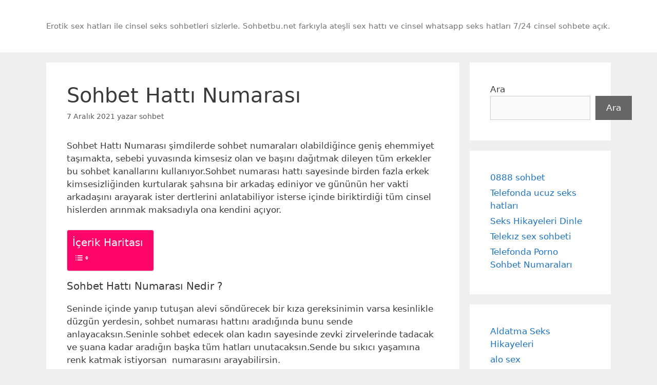

--- FILE ---
content_type: text/html; charset=UTF-8
request_url: https://www.sohbetbu.net/sohbet-hatti-numarasi/
body_size: 15259
content:
<!DOCTYPE html>
<html lang="tr" prefix="og: https://ogp.me/ns#">
<head>
	<meta charset="UTF-8">
	<meta name="viewport" content="width=device-width, initial-scale=1">
<!-- Search Engine Optimization by Rank Math - https://rankmath.com/ -->
<title>Sohbet Hattı Numarası | Sex Hatları</title>
<meta name="description" content="Sohbet Hattı Numarası şimdilerde sohbet numaraları olabildiğince geniş ehemmiyet taşımakta, sebebi yuvasında kimsesiz olan ve başını dağıtmak dileyen tüm"/>
<meta name="robots" content="follow, index, max-snippet:-1, max-video-preview:-1, max-image-preview:large"/>
<link rel="canonical" href="https://www.sohbetbu.net/sohbet-hatti-numarasi/" />
<meta property="og:locale" content="tr_TR" />
<meta property="og:type" content="article" />
<meta property="og:title" content="Sohbet Hattı Numarası | Sex Hatları" />
<meta property="og:description" content="Sohbet Hattı Numarası şimdilerde sohbet numaraları olabildiğince geniş ehemmiyet taşımakta, sebebi yuvasında kimsesiz olan ve başını dağıtmak dileyen tüm" />
<meta property="og:url" content="https://www.sohbetbu.net/sohbet-hatti-numarasi/" />
<meta property="og:site_name" content="Cinsel Sohbet Sex Hattı, Sex Hatları,Whatsap Seks Numaraları" />
<meta property="article:section" content="Canlı Sohbet" />
<meta property="og:updated_time" content="2021-12-07T14:10:09+03:00" />
<meta name="twitter:card" content="summary_large_image" />
<meta name="twitter:title" content="Sohbet Hattı Numarası | Sex Hatları" />
<meta name="twitter:description" content="Sohbet Hattı Numarası şimdilerde sohbet numaraları olabildiğince geniş ehemmiyet taşımakta, sebebi yuvasında kimsesiz olan ve başını dağıtmak dileyen tüm" />
<!-- /Rank Math WordPress SEO eklentisi -->

<link rel="amphtml" href="https://str.sohbetbu.net/sohbet-hatti-numarasi/amp/" /><meta name="generator" content="AMP for WP 1.0.93.2"/><link rel="alternate" type="application/rss+xml" title="Cinsel Sohbet Sex Hattı, Sex Hatları,Whatsap Seks Numaraları &raquo; akışı" href="https://www.sohbetbu.net/feed/" />
<link rel="alternate" type="application/rss+xml" title="Cinsel Sohbet Sex Hattı, Sex Hatları,Whatsap Seks Numaraları &raquo; yorum akışı" href="https://www.sohbetbu.net/comments/feed/" />
<link rel="alternate" type="application/rss+xml" title="Cinsel Sohbet Sex Hattı, Sex Hatları,Whatsap Seks Numaraları &raquo; Sohbet Hattı Numarası yorum akışı" href="https://www.sohbetbu.net/sohbet-hatti-numarasi/feed/" />
<link rel="alternate" title="oEmbed (JSON)" type="application/json+oembed" href="https://www.sohbetbu.net/wp-json/oembed/1.0/embed?url=https%3A%2F%2Fwww.sohbetbu.net%2Fsohbet-hatti-numarasi%2F" />
<link rel="alternate" title="oEmbed (XML)" type="text/xml+oembed" href="https://www.sohbetbu.net/wp-json/oembed/1.0/embed?url=https%3A%2F%2Fwww.sohbetbu.net%2Fsohbet-hatti-numarasi%2F&#038;format=xml" />
<style id='wp-img-auto-sizes-contain-inline-css'>
img:is([sizes=auto i],[sizes^="auto," i]){contain-intrinsic-size:3000px 1500px}
/*# sourceURL=wp-img-auto-sizes-contain-inline-css */
</style>
<style id='wp-emoji-styles-inline-css'>

	img.wp-smiley, img.emoji {
		display: inline !important;
		border: none !important;
		box-shadow: none !important;
		height: 1em !important;
		width: 1em !important;
		margin: 0 0.07em !important;
		vertical-align: -0.1em !important;
		background: none !important;
		padding: 0 !important;
	}
/*# sourceURL=wp-emoji-styles-inline-css */
</style>
<style id='wp-block-library-inline-css'>
:root{--wp-block-synced-color:#7a00df;--wp-block-synced-color--rgb:122,0,223;--wp-bound-block-color:var(--wp-block-synced-color);--wp-editor-canvas-background:#ddd;--wp-admin-theme-color:#007cba;--wp-admin-theme-color--rgb:0,124,186;--wp-admin-theme-color-darker-10:#006ba1;--wp-admin-theme-color-darker-10--rgb:0,107,160.5;--wp-admin-theme-color-darker-20:#005a87;--wp-admin-theme-color-darker-20--rgb:0,90,135;--wp-admin-border-width-focus:2px}@media (min-resolution:192dpi){:root{--wp-admin-border-width-focus:1.5px}}.wp-element-button{cursor:pointer}:root .has-very-light-gray-background-color{background-color:#eee}:root .has-very-dark-gray-background-color{background-color:#313131}:root .has-very-light-gray-color{color:#eee}:root .has-very-dark-gray-color{color:#313131}:root .has-vivid-green-cyan-to-vivid-cyan-blue-gradient-background{background:linear-gradient(135deg,#00d084,#0693e3)}:root .has-purple-crush-gradient-background{background:linear-gradient(135deg,#34e2e4,#4721fb 50%,#ab1dfe)}:root .has-hazy-dawn-gradient-background{background:linear-gradient(135deg,#faaca8,#dad0ec)}:root .has-subdued-olive-gradient-background{background:linear-gradient(135deg,#fafae1,#67a671)}:root .has-atomic-cream-gradient-background{background:linear-gradient(135deg,#fdd79a,#004a59)}:root .has-nightshade-gradient-background{background:linear-gradient(135deg,#330968,#31cdcf)}:root .has-midnight-gradient-background{background:linear-gradient(135deg,#020381,#2874fc)}:root{--wp--preset--font-size--normal:16px;--wp--preset--font-size--huge:42px}.has-regular-font-size{font-size:1em}.has-larger-font-size{font-size:2.625em}.has-normal-font-size{font-size:var(--wp--preset--font-size--normal)}.has-huge-font-size{font-size:var(--wp--preset--font-size--huge)}.has-text-align-center{text-align:center}.has-text-align-left{text-align:left}.has-text-align-right{text-align:right}.has-fit-text{white-space:nowrap!important}#end-resizable-editor-section{display:none}.aligncenter{clear:both}.items-justified-left{justify-content:flex-start}.items-justified-center{justify-content:center}.items-justified-right{justify-content:flex-end}.items-justified-space-between{justify-content:space-between}.screen-reader-text{border:0;clip-path:inset(50%);height:1px;margin:-1px;overflow:hidden;padding:0;position:absolute;width:1px;word-wrap:normal!important}.screen-reader-text:focus{background-color:#ddd;clip-path:none;color:#444;display:block;font-size:1em;height:auto;left:5px;line-height:normal;padding:15px 23px 14px;text-decoration:none;top:5px;width:auto;z-index:100000}html :where(.has-border-color){border-style:solid}html :where([style*=border-top-color]){border-top-style:solid}html :where([style*=border-right-color]){border-right-style:solid}html :where([style*=border-bottom-color]){border-bottom-style:solid}html :where([style*=border-left-color]){border-left-style:solid}html :where([style*=border-width]){border-style:solid}html :where([style*=border-top-width]){border-top-style:solid}html :where([style*=border-right-width]){border-right-style:solid}html :where([style*=border-bottom-width]){border-bottom-style:solid}html :where([style*=border-left-width]){border-left-style:solid}html :where(img[class*=wp-image-]){height:auto;max-width:100%}:where(figure){margin:0 0 1em}html :where(.is-position-sticky){--wp-admin--admin-bar--position-offset:var(--wp-admin--admin-bar--height,0px)}@media screen and (max-width:600px){html :where(.is-position-sticky){--wp-admin--admin-bar--position-offset:0px}}

/*# sourceURL=wp-block-library-inline-css */
</style><style id='wp-block-categories-inline-css'>
.wp-block-categories{box-sizing:border-box}.wp-block-categories.alignleft{margin-right:2em}.wp-block-categories.alignright{margin-left:2em}.wp-block-categories.wp-block-categories-dropdown.aligncenter{text-align:center}.wp-block-categories .wp-block-categories__label{display:block;width:100%}
/*# sourceURL=https://www.sohbetbu.net/wp-includes/blocks/categories/style.min.css */
</style>
<style id='wp-block-latest-posts-inline-css'>
.wp-block-latest-posts{box-sizing:border-box}.wp-block-latest-posts.alignleft{margin-right:2em}.wp-block-latest-posts.alignright{margin-left:2em}.wp-block-latest-posts.wp-block-latest-posts__list{list-style:none}.wp-block-latest-posts.wp-block-latest-posts__list li{clear:both;overflow-wrap:break-word}.wp-block-latest-posts.is-grid{display:flex;flex-wrap:wrap}.wp-block-latest-posts.is-grid li{margin:0 1.25em 1.25em 0;width:100%}@media (min-width:600px){.wp-block-latest-posts.columns-2 li{width:calc(50% - .625em)}.wp-block-latest-posts.columns-2 li:nth-child(2n){margin-right:0}.wp-block-latest-posts.columns-3 li{width:calc(33.33333% - .83333em)}.wp-block-latest-posts.columns-3 li:nth-child(3n){margin-right:0}.wp-block-latest-posts.columns-4 li{width:calc(25% - .9375em)}.wp-block-latest-posts.columns-4 li:nth-child(4n){margin-right:0}.wp-block-latest-posts.columns-5 li{width:calc(20% - 1em)}.wp-block-latest-posts.columns-5 li:nth-child(5n){margin-right:0}.wp-block-latest-posts.columns-6 li{width:calc(16.66667% - 1.04167em)}.wp-block-latest-posts.columns-6 li:nth-child(6n){margin-right:0}}:root :where(.wp-block-latest-posts.is-grid){padding:0}:root :where(.wp-block-latest-posts.wp-block-latest-posts__list){padding-left:0}.wp-block-latest-posts__post-author,.wp-block-latest-posts__post-date{display:block;font-size:.8125em}.wp-block-latest-posts__post-excerpt,.wp-block-latest-posts__post-full-content{margin-bottom:1em;margin-top:.5em}.wp-block-latest-posts__featured-image a{display:inline-block}.wp-block-latest-posts__featured-image img{height:auto;max-width:100%;width:auto}.wp-block-latest-posts__featured-image.alignleft{float:left;margin-right:1em}.wp-block-latest-posts__featured-image.alignright{float:right;margin-left:1em}.wp-block-latest-posts__featured-image.aligncenter{margin-bottom:1em;text-align:center}
/*# sourceURL=https://www.sohbetbu.net/wp-includes/blocks/latest-posts/style.min.css */
</style>
<style id='wp-block-search-inline-css'>
.wp-block-search__button{margin-left:10px;word-break:normal}.wp-block-search__button.has-icon{line-height:0}.wp-block-search__button svg{height:1.25em;min-height:24px;min-width:24px;width:1.25em;fill:currentColor;vertical-align:text-bottom}:where(.wp-block-search__button){border:1px solid #ccc;padding:6px 10px}.wp-block-search__inside-wrapper{display:flex;flex:auto;flex-wrap:nowrap;max-width:100%}.wp-block-search__label{width:100%}.wp-block-search.wp-block-search__button-only .wp-block-search__button{box-sizing:border-box;display:flex;flex-shrink:0;justify-content:center;margin-left:0;max-width:100%}.wp-block-search.wp-block-search__button-only .wp-block-search__inside-wrapper{min-width:0!important;transition-property:width}.wp-block-search.wp-block-search__button-only .wp-block-search__input{flex-basis:100%;transition-duration:.3s}.wp-block-search.wp-block-search__button-only.wp-block-search__searchfield-hidden,.wp-block-search.wp-block-search__button-only.wp-block-search__searchfield-hidden .wp-block-search__inside-wrapper{overflow:hidden}.wp-block-search.wp-block-search__button-only.wp-block-search__searchfield-hidden .wp-block-search__input{border-left-width:0!important;border-right-width:0!important;flex-basis:0;flex-grow:0;margin:0;min-width:0!important;padding-left:0!important;padding-right:0!important;width:0!important}:where(.wp-block-search__input){appearance:none;border:1px solid #949494;flex-grow:1;font-family:inherit;font-size:inherit;font-style:inherit;font-weight:inherit;letter-spacing:inherit;line-height:inherit;margin-left:0;margin-right:0;min-width:3rem;padding:8px;text-decoration:unset!important;text-transform:inherit}:where(.wp-block-search__button-inside .wp-block-search__inside-wrapper){background-color:#fff;border:1px solid #949494;box-sizing:border-box;padding:4px}:where(.wp-block-search__button-inside .wp-block-search__inside-wrapper) .wp-block-search__input{border:none;border-radius:0;padding:0 4px}:where(.wp-block-search__button-inside .wp-block-search__inside-wrapper) .wp-block-search__input:focus{outline:none}:where(.wp-block-search__button-inside .wp-block-search__inside-wrapper) :where(.wp-block-search__button){padding:4px 8px}.wp-block-search.aligncenter .wp-block-search__inside-wrapper{margin:auto}.wp-block[data-align=right] .wp-block-search.wp-block-search__button-only .wp-block-search__inside-wrapper{float:right}
/*# sourceURL=https://www.sohbetbu.net/wp-includes/blocks/search/style.min.css */
</style>
<style id='global-styles-inline-css'>
:root{--wp--preset--aspect-ratio--square: 1;--wp--preset--aspect-ratio--4-3: 4/3;--wp--preset--aspect-ratio--3-4: 3/4;--wp--preset--aspect-ratio--3-2: 3/2;--wp--preset--aspect-ratio--2-3: 2/3;--wp--preset--aspect-ratio--16-9: 16/9;--wp--preset--aspect-ratio--9-16: 9/16;--wp--preset--color--black: #000000;--wp--preset--color--cyan-bluish-gray: #abb8c3;--wp--preset--color--white: #ffffff;--wp--preset--color--pale-pink: #f78da7;--wp--preset--color--vivid-red: #cf2e2e;--wp--preset--color--luminous-vivid-orange: #ff6900;--wp--preset--color--luminous-vivid-amber: #fcb900;--wp--preset--color--light-green-cyan: #7bdcb5;--wp--preset--color--vivid-green-cyan: #00d084;--wp--preset--color--pale-cyan-blue: #8ed1fc;--wp--preset--color--vivid-cyan-blue: #0693e3;--wp--preset--color--vivid-purple: #9b51e0;--wp--preset--color--contrast: var(--contrast);--wp--preset--color--contrast-2: var(--contrast-2);--wp--preset--color--contrast-3: var(--contrast-3);--wp--preset--color--base: var(--base);--wp--preset--color--base-2: var(--base-2);--wp--preset--color--base-3: var(--base-3);--wp--preset--color--accent: var(--accent);--wp--preset--gradient--vivid-cyan-blue-to-vivid-purple: linear-gradient(135deg,rgb(6,147,227) 0%,rgb(155,81,224) 100%);--wp--preset--gradient--light-green-cyan-to-vivid-green-cyan: linear-gradient(135deg,rgb(122,220,180) 0%,rgb(0,208,130) 100%);--wp--preset--gradient--luminous-vivid-amber-to-luminous-vivid-orange: linear-gradient(135deg,rgb(252,185,0) 0%,rgb(255,105,0) 100%);--wp--preset--gradient--luminous-vivid-orange-to-vivid-red: linear-gradient(135deg,rgb(255,105,0) 0%,rgb(207,46,46) 100%);--wp--preset--gradient--very-light-gray-to-cyan-bluish-gray: linear-gradient(135deg,rgb(238,238,238) 0%,rgb(169,184,195) 100%);--wp--preset--gradient--cool-to-warm-spectrum: linear-gradient(135deg,rgb(74,234,220) 0%,rgb(151,120,209) 20%,rgb(207,42,186) 40%,rgb(238,44,130) 60%,rgb(251,105,98) 80%,rgb(254,248,76) 100%);--wp--preset--gradient--blush-light-purple: linear-gradient(135deg,rgb(255,206,236) 0%,rgb(152,150,240) 100%);--wp--preset--gradient--blush-bordeaux: linear-gradient(135deg,rgb(254,205,165) 0%,rgb(254,45,45) 50%,rgb(107,0,62) 100%);--wp--preset--gradient--luminous-dusk: linear-gradient(135deg,rgb(255,203,112) 0%,rgb(199,81,192) 50%,rgb(65,88,208) 100%);--wp--preset--gradient--pale-ocean: linear-gradient(135deg,rgb(255,245,203) 0%,rgb(182,227,212) 50%,rgb(51,167,181) 100%);--wp--preset--gradient--electric-grass: linear-gradient(135deg,rgb(202,248,128) 0%,rgb(113,206,126) 100%);--wp--preset--gradient--midnight: linear-gradient(135deg,rgb(2,3,129) 0%,rgb(40,116,252) 100%);--wp--preset--font-size--small: 13px;--wp--preset--font-size--medium: 20px;--wp--preset--font-size--large: 36px;--wp--preset--font-size--x-large: 42px;--wp--preset--spacing--20: 0.44rem;--wp--preset--spacing--30: 0.67rem;--wp--preset--spacing--40: 1rem;--wp--preset--spacing--50: 1.5rem;--wp--preset--spacing--60: 2.25rem;--wp--preset--spacing--70: 3.38rem;--wp--preset--spacing--80: 5.06rem;--wp--preset--shadow--natural: 6px 6px 9px rgba(0, 0, 0, 0.2);--wp--preset--shadow--deep: 12px 12px 50px rgba(0, 0, 0, 0.4);--wp--preset--shadow--sharp: 6px 6px 0px rgba(0, 0, 0, 0.2);--wp--preset--shadow--outlined: 6px 6px 0px -3px rgb(255, 255, 255), 6px 6px rgb(0, 0, 0);--wp--preset--shadow--crisp: 6px 6px 0px rgb(0, 0, 0);}:where(.is-layout-flex){gap: 0.5em;}:where(.is-layout-grid){gap: 0.5em;}body .is-layout-flex{display: flex;}.is-layout-flex{flex-wrap: wrap;align-items: center;}.is-layout-flex > :is(*, div){margin: 0;}body .is-layout-grid{display: grid;}.is-layout-grid > :is(*, div){margin: 0;}:where(.wp-block-columns.is-layout-flex){gap: 2em;}:where(.wp-block-columns.is-layout-grid){gap: 2em;}:where(.wp-block-post-template.is-layout-flex){gap: 1.25em;}:where(.wp-block-post-template.is-layout-grid){gap: 1.25em;}.has-black-color{color: var(--wp--preset--color--black) !important;}.has-cyan-bluish-gray-color{color: var(--wp--preset--color--cyan-bluish-gray) !important;}.has-white-color{color: var(--wp--preset--color--white) !important;}.has-pale-pink-color{color: var(--wp--preset--color--pale-pink) !important;}.has-vivid-red-color{color: var(--wp--preset--color--vivid-red) !important;}.has-luminous-vivid-orange-color{color: var(--wp--preset--color--luminous-vivid-orange) !important;}.has-luminous-vivid-amber-color{color: var(--wp--preset--color--luminous-vivid-amber) !important;}.has-light-green-cyan-color{color: var(--wp--preset--color--light-green-cyan) !important;}.has-vivid-green-cyan-color{color: var(--wp--preset--color--vivid-green-cyan) !important;}.has-pale-cyan-blue-color{color: var(--wp--preset--color--pale-cyan-blue) !important;}.has-vivid-cyan-blue-color{color: var(--wp--preset--color--vivid-cyan-blue) !important;}.has-vivid-purple-color{color: var(--wp--preset--color--vivid-purple) !important;}.has-black-background-color{background-color: var(--wp--preset--color--black) !important;}.has-cyan-bluish-gray-background-color{background-color: var(--wp--preset--color--cyan-bluish-gray) !important;}.has-white-background-color{background-color: var(--wp--preset--color--white) !important;}.has-pale-pink-background-color{background-color: var(--wp--preset--color--pale-pink) !important;}.has-vivid-red-background-color{background-color: var(--wp--preset--color--vivid-red) !important;}.has-luminous-vivid-orange-background-color{background-color: var(--wp--preset--color--luminous-vivid-orange) !important;}.has-luminous-vivid-amber-background-color{background-color: var(--wp--preset--color--luminous-vivid-amber) !important;}.has-light-green-cyan-background-color{background-color: var(--wp--preset--color--light-green-cyan) !important;}.has-vivid-green-cyan-background-color{background-color: var(--wp--preset--color--vivid-green-cyan) !important;}.has-pale-cyan-blue-background-color{background-color: var(--wp--preset--color--pale-cyan-blue) !important;}.has-vivid-cyan-blue-background-color{background-color: var(--wp--preset--color--vivid-cyan-blue) !important;}.has-vivid-purple-background-color{background-color: var(--wp--preset--color--vivid-purple) !important;}.has-black-border-color{border-color: var(--wp--preset--color--black) !important;}.has-cyan-bluish-gray-border-color{border-color: var(--wp--preset--color--cyan-bluish-gray) !important;}.has-white-border-color{border-color: var(--wp--preset--color--white) !important;}.has-pale-pink-border-color{border-color: var(--wp--preset--color--pale-pink) !important;}.has-vivid-red-border-color{border-color: var(--wp--preset--color--vivid-red) !important;}.has-luminous-vivid-orange-border-color{border-color: var(--wp--preset--color--luminous-vivid-orange) !important;}.has-luminous-vivid-amber-border-color{border-color: var(--wp--preset--color--luminous-vivid-amber) !important;}.has-light-green-cyan-border-color{border-color: var(--wp--preset--color--light-green-cyan) !important;}.has-vivid-green-cyan-border-color{border-color: var(--wp--preset--color--vivid-green-cyan) !important;}.has-pale-cyan-blue-border-color{border-color: var(--wp--preset--color--pale-cyan-blue) !important;}.has-vivid-cyan-blue-border-color{border-color: var(--wp--preset--color--vivid-cyan-blue) !important;}.has-vivid-purple-border-color{border-color: var(--wp--preset--color--vivid-purple) !important;}.has-vivid-cyan-blue-to-vivid-purple-gradient-background{background: var(--wp--preset--gradient--vivid-cyan-blue-to-vivid-purple) !important;}.has-light-green-cyan-to-vivid-green-cyan-gradient-background{background: var(--wp--preset--gradient--light-green-cyan-to-vivid-green-cyan) !important;}.has-luminous-vivid-amber-to-luminous-vivid-orange-gradient-background{background: var(--wp--preset--gradient--luminous-vivid-amber-to-luminous-vivid-orange) !important;}.has-luminous-vivid-orange-to-vivid-red-gradient-background{background: var(--wp--preset--gradient--luminous-vivid-orange-to-vivid-red) !important;}.has-very-light-gray-to-cyan-bluish-gray-gradient-background{background: var(--wp--preset--gradient--very-light-gray-to-cyan-bluish-gray) !important;}.has-cool-to-warm-spectrum-gradient-background{background: var(--wp--preset--gradient--cool-to-warm-spectrum) !important;}.has-blush-light-purple-gradient-background{background: var(--wp--preset--gradient--blush-light-purple) !important;}.has-blush-bordeaux-gradient-background{background: var(--wp--preset--gradient--blush-bordeaux) !important;}.has-luminous-dusk-gradient-background{background: var(--wp--preset--gradient--luminous-dusk) !important;}.has-pale-ocean-gradient-background{background: var(--wp--preset--gradient--pale-ocean) !important;}.has-electric-grass-gradient-background{background: var(--wp--preset--gradient--electric-grass) !important;}.has-midnight-gradient-background{background: var(--wp--preset--gradient--midnight) !important;}.has-small-font-size{font-size: var(--wp--preset--font-size--small) !important;}.has-medium-font-size{font-size: var(--wp--preset--font-size--medium) !important;}.has-large-font-size{font-size: var(--wp--preset--font-size--large) !important;}.has-x-large-font-size{font-size: var(--wp--preset--font-size--x-large) !important;}
/*# sourceURL=global-styles-inline-css */
</style>

<style id='classic-theme-styles-inline-css'>
/*! This file is auto-generated */
.wp-block-button__link{color:#fff;background-color:#32373c;border-radius:9999px;box-shadow:none;text-decoration:none;padding:calc(.667em + 2px) calc(1.333em + 2px);font-size:1.125em}.wp-block-file__button{background:#32373c;color:#fff;text-decoration:none}
/*# sourceURL=/wp-includes/css/classic-themes.min.css */
</style>
<link rel='stylesheet' id='ez-toc-css' href='https://www.sohbetbu.net/wp-content/plugins/easy-table-of-contents/assets/css/screen.min.css?ver=2.0.65' media='all' />
<style id='ez-toc-inline-css'>
div#ez-toc-container .ez-toc-title {font-size: 120%;}div#ez-toc-container .ez-toc-title {font-weight: 500;}div#ez-toc-container ul li {font-size: 95%;}div#ez-toc-container ul li {font-weight: 500;}div#ez-toc-container nav ul ul li {font-size: 90%;}div#ez-toc-container {background: #ff0569;border: 1px solid #ddd;}div#ez-toc-container p.ez-toc-title , #ez-toc-container .ez_toc_custom_title_icon , #ez-toc-container .ez_toc_custom_toc_icon {color: #ffffff;}div#ez-toc-container ul.ez-toc-list a {color: #ffffff;}div#ez-toc-container ul.ez-toc-list a:hover {color: #bcbcbc;}div#ez-toc-container ul.ez-toc-list a:visited {color: #b5b5b5;}
.ez-toc-container-direction {direction: ltr;}.ez-toc-counter ul {direction: ltr;counter-reset: item ;}.ez-toc-counter nav ul li a::before {content: counter(item, numeric) '. ';margin-right: .2em; counter-increment: item;flex-grow: 0;flex-shrink: 0;float: left;	 }.ez-toc-widget-direction {direction: ltr;}.ez-toc-widget-container ul {direction: ltr;counter-reset: item ;}.ez-toc-widget-container nav ul li a::before {content: counter(item, numeric) '. ';margin-right: .2em; counter-increment: item;flex-grow: 0;flex-shrink: 0;float: left;	 }
/*# sourceURL=ez-toc-inline-css */
</style>
<link rel='stylesheet' id='generate-style-grid-css' href='https://www.sohbetbu.net/wp-content/themes/generatepress/assets/css/unsemantic-grid.min.css?ver=3.4.0' media='all' />
<link rel='stylesheet' id='generate-style-css' href='https://www.sohbetbu.net/wp-content/themes/generatepress/assets/css/style.min.css?ver=3.4.0' media='all' />
<style id='generate-style-inline-css'>
body{background-color:#efefef;color:#3a3a3a;}a{color:#1e73be;}a:hover, a:focus, a:active{color:#000000;}body .grid-container{max-width:1100px;}.wp-block-group__inner-container{max-width:1100px;margin-left:auto;margin-right:auto;}:root{--contrast:#222222;--contrast-2:#575760;--contrast-3:#b2b2be;--base:#f0f0f0;--base-2:#f7f8f9;--base-3:#ffffff;--accent:#1e73be;}:root .has-contrast-color{color:var(--contrast);}:root .has-contrast-background-color{background-color:var(--contrast);}:root .has-contrast-2-color{color:var(--contrast-2);}:root .has-contrast-2-background-color{background-color:var(--contrast-2);}:root .has-contrast-3-color{color:var(--contrast-3);}:root .has-contrast-3-background-color{background-color:var(--contrast-3);}:root .has-base-color{color:var(--base);}:root .has-base-background-color{background-color:var(--base);}:root .has-base-2-color{color:var(--base-2);}:root .has-base-2-background-color{background-color:var(--base-2);}:root .has-base-3-color{color:var(--base-3);}:root .has-base-3-background-color{background-color:var(--base-3);}:root .has-accent-color{color:var(--accent);}:root .has-accent-background-color{background-color:var(--accent);}body, button, input, select, textarea{font-family:-apple-system, system-ui, BlinkMacSystemFont, "Segoe UI", Helvetica, Arial, sans-serif, "Apple Color Emoji", "Segoe UI Emoji", "Segoe UI Symbol";}body{line-height:1.5;}.entry-content > [class*="wp-block-"]:not(:last-child):not(.wp-block-heading){margin-bottom:1.5em;}.main-title{font-size:45px;}.main-navigation .main-nav ul ul li a{font-size:14px;}.sidebar .widget, .footer-widgets .widget{font-size:17px;}h1{font-weight:300;font-size:40px;}h2{font-weight:300;font-size:30px;}h3{font-size:20px;}h4{font-size:inherit;}h5{font-size:inherit;}@media (max-width:768px){.main-title{font-size:30px;}h1{font-size:30px;}h2{font-size:25px;}}.top-bar{background-color:#636363;color:#ffffff;}.top-bar a{color:#ffffff;}.top-bar a:hover{color:#303030;}.site-header{background-color:#ffffff;color:#3a3a3a;}.site-header a{color:#3a3a3a;}.main-title a,.main-title a:hover{color:#222222;}.site-description{color:#757575;}.main-navigation,.main-navigation ul ul{background-color:#222222;}.main-navigation .main-nav ul li a, .main-navigation .menu-toggle, .main-navigation .menu-bar-items{color:#ffffff;}.main-navigation .main-nav ul li:not([class*="current-menu-"]):hover > a, .main-navigation .main-nav ul li:not([class*="current-menu-"]):focus > a, .main-navigation .main-nav ul li.sfHover:not([class*="current-menu-"]) > a, .main-navigation .menu-bar-item:hover > a, .main-navigation .menu-bar-item.sfHover > a{color:#ffffff;background-color:#3f3f3f;}button.menu-toggle:hover,button.menu-toggle:focus,.main-navigation .mobile-bar-items a,.main-navigation .mobile-bar-items a:hover,.main-navigation .mobile-bar-items a:focus{color:#ffffff;}.main-navigation .main-nav ul li[class*="current-menu-"] > a{color:#ffffff;background-color:#3f3f3f;}.navigation-search input[type="search"],.navigation-search input[type="search"]:active, .navigation-search input[type="search"]:focus, .main-navigation .main-nav ul li.search-item.active > a, .main-navigation .menu-bar-items .search-item.active > a{color:#ffffff;background-color:#3f3f3f;}.main-navigation ul ul{background-color:#3f3f3f;}.main-navigation .main-nav ul ul li a{color:#ffffff;}.main-navigation .main-nav ul ul li:not([class*="current-menu-"]):hover > a,.main-navigation .main-nav ul ul li:not([class*="current-menu-"]):focus > a, .main-navigation .main-nav ul ul li.sfHover:not([class*="current-menu-"]) > a{color:#ffffff;background-color:#4f4f4f;}.main-navigation .main-nav ul ul li[class*="current-menu-"] > a{color:#ffffff;background-color:#4f4f4f;}.separate-containers .inside-article, .separate-containers .comments-area, .separate-containers .page-header, .one-container .container, .separate-containers .paging-navigation, .inside-page-header{background-color:#ffffff;}.entry-meta{color:#595959;}.entry-meta a{color:#595959;}.entry-meta a:hover{color:#1e73be;}.sidebar .widget{background-color:#ffffff;}.sidebar .widget .widget-title{color:#000000;}.footer-widgets{background-color:#ffffff;}.footer-widgets .widget-title{color:#000000;}.site-info{color:#ffffff;background-color:#222222;}.site-info a{color:#ffffff;}.site-info a:hover{color:#606060;}.footer-bar .widget_nav_menu .current-menu-item a{color:#606060;}input[type="text"],input[type="email"],input[type="url"],input[type="password"],input[type="search"],input[type="tel"],input[type="number"],textarea,select{color:#666666;background-color:#fafafa;border-color:#cccccc;}input[type="text"]:focus,input[type="email"]:focus,input[type="url"]:focus,input[type="password"]:focus,input[type="search"]:focus,input[type="tel"]:focus,input[type="number"]:focus,textarea:focus,select:focus{color:#666666;background-color:#ffffff;border-color:#bfbfbf;}button,html input[type="button"],input[type="reset"],input[type="submit"],a.button,a.wp-block-button__link:not(.has-background){color:#ffffff;background-color:#666666;}button:hover,html input[type="button"]:hover,input[type="reset"]:hover,input[type="submit"]:hover,a.button:hover,button:focus,html input[type="button"]:focus,input[type="reset"]:focus,input[type="submit"]:focus,a.button:focus,a.wp-block-button__link:not(.has-background):active,a.wp-block-button__link:not(.has-background):focus,a.wp-block-button__link:not(.has-background):hover{color:#ffffff;background-color:#3f3f3f;}a.generate-back-to-top{background-color:rgba( 0,0,0,0.4 );color:#ffffff;}a.generate-back-to-top:hover,a.generate-back-to-top:focus{background-color:rgba( 0,0,0,0.6 );color:#ffffff;}:root{--gp-search-modal-bg-color:var(--base-3);--gp-search-modal-text-color:var(--contrast);--gp-search-modal-overlay-bg-color:rgba(0,0,0,0.2);}@media (max-width:768px){.main-navigation .menu-bar-item:hover > a, .main-navigation .menu-bar-item.sfHover > a{background:none;color:#ffffff;}}.inside-top-bar{padding:10px;}.inside-header{padding:40px;}.site-main .wp-block-group__inner-container{padding:40px;}.entry-content .alignwide, body:not(.no-sidebar) .entry-content .alignfull{margin-left:-40px;width:calc(100% + 80px);max-width:calc(100% + 80px);}.rtl .menu-item-has-children .dropdown-menu-toggle{padding-left:20px;}.rtl .main-navigation .main-nav ul li.menu-item-has-children > a{padding-right:20px;}.site-info{padding:20px;}@media (max-width:768px){.separate-containers .inside-article, .separate-containers .comments-area, .separate-containers .page-header, .separate-containers .paging-navigation, .one-container .site-content, .inside-page-header{padding:30px;}.site-main .wp-block-group__inner-container{padding:30px;}.site-info{padding-right:10px;padding-left:10px;}.entry-content .alignwide, body:not(.no-sidebar) .entry-content .alignfull{margin-left:-30px;width:calc(100% + 60px);max-width:calc(100% + 60px);}}.one-container .sidebar .widget{padding:0px;}/* End cached CSS */@media (max-width:768px){.main-navigation .menu-toggle,.main-navigation .mobile-bar-items,.sidebar-nav-mobile:not(#sticky-placeholder){display:block;}.main-navigation ul,.gen-sidebar-nav{display:none;}[class*="nav-float-"] .site-header .inside-header > *{float:none;clear:both;}}
/*# sourceURL=generate-style-inline-css */
</style>
<link rel='stylesheet' id='generate-mobile-style-css' href='https://www.sohbetbu.net/wp-content/themes/generatepress/assets/css/mobile.min.css?ver=3.4.0' media='all' />
<link rel='stylesheet' id='generate-font-icons-css' href='https://www.sohbetbu.net/wp-content/themes/generatepress/assets/css/components/font-icons.min.css?ver=3.4.0' media='all' />
<link rel="https://api.w.org/" href="https://www.sohbetbu.net/wp-json/" /><link rel="alternate" title="JSON" type="application/json" href="https://www.sohbetbu.net/wp-json/wp/v2/posts/565" /><link rel="EditURI" type="application/rsd+xml" title="RSD" href="https://www.sohbetbu.net/xmlrpc.php?rsd" />
<meta name="generator" content="WordPress 6.9" />
<link rel='shortlink' href='https://www.sohbetbu.net/?p=565' />
<link rel="pingback" href="https://www.sohbetbu.net/xmlrpc.php">
</head>

<body class="wp-singular post-template-default single single-post postid-565 single-format-standard wp-embed-responsive wp-theme-generatepress right-sidebar nav-below-header separate-containers fluid-header active-footer-widgets-3 nav-aligned-left header-aligned-left dropdown-hover" itemtype="https://schema.org/Blog" itemscope>
	<a class="screen-reader-text skip-link" href="#content" title="İçeriğe atla">İçeriğe atla</a>		<header class="site-header" id="masthead" aria-label="Site"  itemtype="https://schema.org/WPHeader" itemscope>
			<div class="inside-header grid-container grid-parent">
				<div class="site-branding">
						
						<p class="site-description" itemprop="description">Erotik sex hatları ile cinsel seks sohbetleri sizlerle. Sohbetbu.net farkıyla ateşli sex hattı ve cinsel whatsapp seks hatları 7/24 cinsel sohbete açık.</p>
					</div>			</div>
		</header>
				<nav class="main-navigation sub-menu-right" id="site-navigation" aria-label="Primary"  itemtype="https://schema.org/SiteNavigationElement" itemscope>
			<div class="inside-navigation grid-container grid-parent">
								<button class="menu-toggle" aria-controls="primary-menu" aria-expanded="false">
					<span class="mobile-menu">Menü</span>				</button>
				<div id="primary-menu" class="main-nav"><ul id="menu-amp" class=" menu sf-menu"><li id="menu-item-54260" class="menu-item menu-item-type- menu-item-object- menu-item-54260"><a></a></li>
<li id="menu-item-54261" class="menu-item menu-item-type- menu-item-object- menu-item-54261"><a></a></li>
<li id="menu-item-54262" class="menu-item menu-item-type- menu-item-object- menu-item-54262"><a></a></li>
<li id="menu-item-54263" class="menu-item menu-item-type- menu-item-object- menu-item-54263"><a></a></li>
<li id="menu-item-54264" class="menu-item menu-item-type- menu-item-object- menu-item-54264"><a></a></li>
<li id="menu-item-54265" class="menu-item menu-item-type- menu-item-object- menu-item-54265"><a></a></li>
<li id="menu-item-54266" class="menu-item menu-item-type- menu-item-object- menu-item-54266"><a></a></li>
<li id="menu-item-54267" class="menu-item menu-item-type- menu-item-object- menu-item-54267"><a></a></li>
<li id="menu-item-54268" class="menu-item menu-item-type- menu-item-object- menu-item-54268"><a></a></li>
<li id="menu-item-54269" class="menu-item menu-item-type- menu-item-object- menu-item-54269"><a></a></li>
<li id="menu-item-54270" class="menu-item menu-item-type- menu-item-object- menu-item-54270"><a></a></li>
<li id="menu-item-54271" class="menu-item menu-item-type- menu-item-object- menu-item-54271"><a></a></li>
<li id="menu-item-54272" class="menu-item menu-item-type- menu-item-object- menu-item-54272"><a></a></li>
<li id="menu-item-54273" class="menu-item menu-item-type- menu-item-object- menu-item-54273"><a></a></li>
<li id="menu-item-54274" class="menu-item menu-item-type- menu-item-object- menu-item-54274"><a></a></li>
<li id="menu-item-54275" class="menu-item menu-item-type- menu-item-object- menu-item-54275"><a></a></li>
<li id="menu-item-54276" class="menu-item menu-item-type- menu-item-object- menu-item-54276"><a></a></li>
<li id="menu-item-54277" class="menu-item menu-item-type- menu-item-object- menu-item-54277"><a></a></li>
<li id="menu-item-54278" class="menu-item menu-item-type- menu-item-object- menu-item-54278"><a></a></li>
<li id="menu-item-54279" class="menu-item menu-item-type- menu-item-object- menu-item-54279"><a></a></li>
<li id="menu-item-54280" class="menu-item menu-item-type- menu-item-object- menu-item-54280"><a></a></li>
<li id="menu-item-54281" class="menu-item menu-item-type- menu-item-object- menu-item-54281"><a></a></li>
<li id="menu-item-54282" class="menu-item menu-item-type- menu-item-object- menu-item-54282"><a></a></li>
<li id="menu-item-54283" class="menu-item menu-item-type- menu-item-object- menu-item-54283"><a></a></li>
<li id="menu-item-54284" class="menu-item menu-item-type- menu-item-object- menu-item-54284"><a></a></li>
<li id="menu-item-54285" class="menu-item menu-item-type- menu-item-object- menu-item-54285"><a></a></li>
<li id="menu-item-54286" class="menu-item menu-item-type- menu-item-object- menu-item-54286"><a></a></li>
<li id="menu-item-54287" class="menu-item menu-item-type- menu-item-object- menu-item-54287"><a></a></li>
<li id="menu-item-54288" class="menu-item menu-item-type- menu-item-object- menu-item-54288"><a></a></li>
<li id="menu-item-54289" class="menu-item menu-item-type- menu-item-object- menu-item-54289"><a></a></li>
<li id="menu-item-54290" class="menu-item menu-item-type- menu-item-object- menu-item-54290"><a></a></li>
<li id="menu-item-54291" class="menu-item menu-item-type- menu-item-object- menu-item-54291"><a></a></li>
<li id="menu-item-54292" class="menu-item menu-item-type- menu-item-object- menu-item-54292"><a></a></li>
<li id="menu-item-54293" class="menu-item menu-item-type- menu-item-object- menu-item-54293"><a></a></li>
<li id="menu-item-54294" class="menu-item menu-item-type- menu-item-object- menu-item-54294"><a></a></li>
<li id="menu-item-54295" class="menu-item menu-item-type- menu-item-object- menu-item-54295"><a></a></li>
<li id="menu-item-54296" class="menu-item menu-item-type- menu-item-object- menu-item-54296"><a></a></li>
<li id="menu-item-54297" class="menu-item menu-item-type- menu-item-object- menu-item-54297"><a></a></li>
<li id="menu-item-54298" class="menu-item menu-item-type- menu-item-object- menu-item-54298"><a></a></li>
<li id="menu-item-54299" class="menu-item menu-item-type- menu-item-object- menu-item-54299"><a></a></li>
<li id="menu-item-54300" class="menu-item menu-item-type- menu-item-object- menu-item-54300"><a></a></li>
<li id="menu-item-54301" class="menu-item menu-item-type- menu-item-object- menu-item-54301"><a></a></li>
<li id="menu-item-54302" class="menu-item menu-item-type- menu-item-object- menu-item-54302"><a></a></li>
<li id="menu-item-54303" class="menu-item menu-item-type- menu-item-object- menu-item-54303"><a></a></li>
<li id="menu-item-54304" class="menu-item menu-item-type- menu-item-object- menu-item-54304"><a></a></li>
<li id="menu-item-54305" class="menu-item menu-item-type- menu-item-object- menu-item-54305"><a></a></li>
</ul></div>			</div>
		</nav>
		
	<div class="site grid-container container hfeed grid-parent" id="page">
				<div class="site-content" id="content">
			
	<div class="content-area grid-parent mobile-grid-100 grid-75 tablet-grid-75" id="primary">
		<main class="site-main" id="main">
			
<article id="post-565" class="post-565 post type-post status-publish format-standard hentry category-canli-sohbet-hatlari category-erotik-sohbet-numarasi category-sicak-canli-sohbet-hatlari category-sohbet-hatlari" itemtype="https://schema.org/CreativeWork" itemscope>
	<div class="inside-article">
					<header class="entry-header">
				<h1 class="entry-title" itemprop="headline">Sohbet Hattı Numarası</h1>		<div class="entry-meta">
			<span class="posted-on"><time class="entry-date published" datetime="2021-12-07T14:09:44+03:00" itemprop="datePublished">7 Aralık 2021</time></span> <span class="byline">yazar <span class="author vcard" itemprop="author" itemtype="https://schema.org/Person" itemscope><a class="url fn n" href="https://www.sohbetbu.net/sex-hatti/sohbet/" title="sohbet tarafından yazılmış tüm yazıları görüntüle" rel="author" itemprop="url"><span class="author-name" itemprop="name">sohbet</span></a></span></span> 		</div>
					</header>
			
		<div class="entry-content" itemprop="text">
			<p>Sohbet Hattı Numarası şimdilerde sohbet numaraları olabildiğince geniş ehemmiyet taşımakta, sebebi yuvasında kimsesiz olan ve başını dağıtmak dileyen tüm erkekler bu sohbet kanallarını kullanıyor.Sohbet numarası hattı sayesinde birden fazla erkek kimsesizliğinden kurtularak şahsına bir arkadaş ediniyor ve gününün her vakti arkadaşını arayarak ister dertlerini anlatabiliyor isterse içinde biriktirdiği tüm cinsel hislerden arınmak maksadıyla ona kendini açıyor.</p>
<div id="ez-toc-container" class="ez-toc-v2_0_65 counter-hierarchy ez-toc-counter ez-toc-custom ez-toc-container-direction">
<p class="ez-toc-title">İ&ccedil;erik Haritası</p>
<label for="ez-toc-cssicon-toggle-item-697aa62751744" class="ez-toc-cssicon-toggle-label"><span class=""><span class="eztoc-hide" style="display:none;">Toggle</span><span class="ez-toc-icon-toggle-span"><svg style="fill: #ffffff;color:#ffffff" xmlns="http://www.w3.org/2000/svg" class="list-377408" width="20px" height="20px" viewBox="0 0 24 24" fill="none"><path d="M6 6H4v2h2V6zm14 0H8v2h12V6zM4 11h2v2H4v-2zm16 0H8v2h12v-2zM4 16h2v2H4v-2zm16 0H8v2h12v-2z" fill="currentColor"></path></svg><svg style="fill: #ffffff;color:#ffffff" class="arrow-unsorted-368013" xmlns="http://www.w3.org/2000/svg" width="10px" height="10px" viewBox="0 0 24 24" version="1.2" baseProfile="tiny"><path d="M18.2 9.3l-6.2-6.3-6.2 6.3c-.2.2-.3.4-.3.7s.1.5.3.7c.2.2.4.3.7.3h11c.3 0 .5-.1.7-.3.2-.2.3-.5.3-.7s-.1-.5-.3-.7zM5.8 14.7l6.2 6.3 6.2-6.3c.2-.2.3-.5.3-.7s-.1-.5-.3-.7c-.2-.2-.4-.3-.7-.3h-11c-.3 0-.5.1-.7.3-.2.2-.3.5-.3.7s.1.5.3.7z"/></svg></span></span></label><input type="checkbox"  id="ez-toc-cssicon-toggle-item-697aa62751744" checked aria-label="Toggle" /><nav><ul class='ez-toc-list ez-toc-list-level-1 ' ><ul class='ez-toc-list-level-3' ><li class='ez-toc-heading-level-3'><a class="ez-toc-link ez-toc-heading-1" href="#Sohbet_Hatti_Numarasi_Nedir" title="Sohbet Hattı Numarası Nedir ?">Sohbet Hattı Numarası Nedir ?</a></li></ul></li><li class='ez-toc-page-1 ez-toc-heading-level-2'><a class="ez-toc-link ez-toc-heading-2" href="#Sohbet_Hatti_Numarasi" title="Sohbet Hattı Numarası">Sohbet Hattı Numarası</a></li></ul></nav></div>
<h3><span class="ez-toc-section" id="Sohbet_Hatti_Numarasi_Nedir"></span>Sohbet Hattı Numarası Nedir ?<span class="ez-toc-section-end"></span></h3>
<p>Seninde içinde yanıp tutuşan alevi söndürecek bir kıza gereksinimin varsa kesinlikle düzgün yerdesin, sohbet numarası hattını aradığında bunu sende anlayacaksın.Seninle sohbet edecek olan kadın sayesinde zevki zirvelerinde tadacak ve şuana kadar aradığın başka tüm hatları unutacaksın.Sende bu sıkıcı yaşamına renk katmak istiyorsan  numarasını arayabilirsin.</p>
<h2><span class="ez-toc-section" id="Sohbet_Hatti_Numarasi"></span>Sohbet Hattı Numarası<span class="ez-toc-section-end"></span></h2>
<p>Artık kadınların maiko&#8217;yu bulmak için milyarlarca dolar ödemekten endişe duyduklarını anlıyoruz. Bugünün erkekleri artık kadınları önemsemiyor, kalkıyorlar. Pornografi, herkesin sahip olmak ve sınırsızca zevk almak istediği bir olaydır. İşte bu yüzden her insan gelişigüzel bir şekilde öldürmek ve kolayca erotik sohbetler yapmak ister.</p>
<p>Şimdi, her arama yaptığınızda arama yapabildiğiniz için, erotik sohbet bir rüya gibidir. Bu platform sayesinde tüm erotik fantezileri dileklerinize göre dile getirebilir, böylece onu yalnız hissedemezsiniz. Bu sohbet hatlarında tüm erotik sohbetleri kendi tercihlerinize göre yapabilir, en etkili şekilde mastürbasyon yapabilirsiniz. Şimdi bir dakikanızı ayırıp zevkinize göre bu sefer kadınlarla güzel vakit geçirin, çıplaklık ve pornografi ile telefonunuzda geçirin.</p>
		</div>

				<footer class="entry-meta" aria-label="Entry meta">
			<span class="cat-links"><span class="screen-reader-text">Kategoriler </span><a href="https://www.sohbetbu.net/category/canli-sohbet-hatlari/" rel="category tag">Canlı Sohbet</a>, <a href="https://www.sohbetbu.net/category/erotik-sohbet-numarasi/" rel="category tag">Erotik Sohbet Numarası</a>, <a href="https://www.sohbetbu.net/category/sicak-canli-sohbet-hatlari/" rel="category tag">Sicak Canlı Sohbet Hatları</a>, <a href="https://www.sohbetbu.net/category/sohbet-hatlari/" rel="category tag">Sohbet Hatları</a></span> 		<nav id="nav-below" class="post-navigation" aria-label="Yazılar">
			<div class="nav-previous"><span class="prev"><a href="https://www.sohbetbu.net/bayan-sicak-sohbet-hatlari/" rel="prev">Bayan Sıcak Sohbet hatları</a></span></div><div class="nav-next"><span class="next"><a href="https://www.sohbetbu.net/sohbet-nolari/" rel="next">Sohbet Noları</a></span></div>		</nav>
				</footer>
			</div>
</article>

			<div class="comments-area">
				<div id="comments">

		<div id="respond" class="comment-respond">
		<h3 id="reply-title" class="comment-reply-title">Yorum yapın <small><a rel="nofollow" id="cancel-comment-reply-link" href="/sohbet-hatti-numarasi/#respond" style="display:none;">Yanıtı iptal et</a></small></h3><form action="https://www.sohbetbu.net/wp-comments-post.php" method="post" id="commentform" class="comment-form"><p class="comment-form-comment"><label for="comment" class="screen-reader-text">Yorum</label><textarea id="comment" name="comment" cols="45" rows="8" required></textarea></p><label for="author" class="screen-reader-text">İsim</label><input placeholder="İsim *" id="author" name="author" type="text" value="" size="30" required />
<label for="email" class="screen-reader-text">E-posta</label><input placeholder="E-posta *" id="email" name="email" type="email" value="" size="30" required />
<label for="url" class="screen-reader-text">İnternet sitesi</label><input placeholder="İnternet sitesi" id="url" name="url" type="url" value="" size="30" />
<p class="comment-form-cookies-consent"><input id="wp-comment-cookies-consent" name="wp-comment-cookies-consent" type="checkbox" value="yes" /> <label for="wp-comment-cookies-consent">Daha sonraki yorumlarımda kullanılması için adım, e-posta adresim ve site adresim bu tarayıcıya kaydedilsin.</label></p>
<p class="form-submit"><input name="submit" type="submit" id="submit" class="submit" value="Yorum yap" /> <input type='hidden' name='comment_post_ID' value='565' id='comment_post_ID' />
<input type='hidden' name='comment_parent' id='comment_parent' value='0' />
</p></form>	</div><!-- #respond -->
	
</div><!-- #comments -->
			</div>

					</main>
	</div>

	<div class="widget-area sidebar is-right-sidebar grid-25 tablet-grid-25 grid-parent" id="right-sidebar">
	<div class="inside-right-sidebar">
		<aside id="block-2" class="widget inner-padding widget_block widget_search"><form role="search" method="get" action="https://www.sohbetbu.net/" class="wp-block-search__button-outside wp-block-search__text-button wp-block-search"    ><label class="wp-block-search__label" for="wp-block-search__input-1" >Ara</label><div class="wp-block-search__inside-wrapper" ><input class="wp-block-search__input" id="wp-block-search__input-1" placeholder="" value="" type="search" name="s" required /><button aria-label="Ara" class="wp-block-search__button wp-element-button" type="submit" >Ara</button></div></form></aside><aside id="block-3" class="widget inner-padding widget_block widget_recent_entries"><ul class="wp-block-latest-posts__list wp-block-latest-posts"><li><a class="wp-block-latest-posts__post-title" href="https://www.sohbetbu.net/0888-sohbet/">0888 sohbet</a></li>
<li><a class="wp-block-latest-posts__post-title" href="https://www.sohbetbu.net/telefonda-ucuz-seks-hatlari/">Telefonda ucuz seks hatları</a></li>
<li><a class="wp-block-latest-posts__post-title" href="https://www.sohbetbu.net/seks-hikayeleri-dinle/">Seks Hikayeleri Dinle</a></li>
<li><a class="wp-block-latest-posts__post-title" href="https://www.sohbetbu.net/telekiz-sex-sohbeti/">Telekız sex sohbeti</a></li>
<li><a class="wp-block-latest-posts__post-title" href="https://www.sohbetbu.net/telefonda-porno-sohbet-numaralari/">Telefonda Porno Sohbet Numaraları</a></li>
</ul></aside><aside id="block-4" class="widget inner-padding widget_block widget_categories"><ul class="wp-block-categories-list wp-block-categories">	<li class="cat-item cat-item-511"><a href="https://www.sohbetbu.net/category/aldatma-seks-hikayeleri/">Aldatma Seks Hikayeleri</a>
</li>
	<li class="cat-item cat-item-512"><a href="https://www.sohbetbu.net/category/alo-sex/">alo sex</a>
</li>
	<li class="cat-item cat-item-377"><a href="https://www.sohbetbu.net/category/alo-sex-hatti/">Alo Sex Hattı</a>
</li>
	<li class="cat-item cat-item-534"><a href="https://www.sohbetbu.net/category/alo-sohbet/">Alo Sohbet</a>
</li>
	<li class="cat-item cat-item-510"><a href="https://www.sohbetbu.net/category/alo-sohbet-hatti/">Alo Sohbet Hattı</a>
</li>
	<li class="cat-item cat-item-560"><a href="https://www.sohbetbu.net/category/ankara-sicak-sohbet/">Ankara Sıcak Sohbet</a>
</li>
	<li class="cat-item cat-item-529"><a href="https://www.sohbetbu.net/category/ankara-sicak-sohbet-hatlari/">Ankara Sıcak Sohbet Hatları</a>
</li>
	<li class="cat-item cat-item-517"><a href="https://www.sohbetbu.net/category/ankara-sicak-sohbet-hattlari/">Ankara Sıcak Sohbet Hattları</a>
</li>
	<li class="cat-item cat-item-539"><a href="https://www.sohbetbu.net/category/arkadaslik-hatti/">Arkadaşlık hattı</a>
</li>
	<li class="cat-item cat-item-610"><a href="https://www.sohbetbu.net/category/atesli-kizlarla-telefonda-sohbet/">Ateşli Kızlarla Telefonda Sohbet</a>
</li>
	<li class="cat-item cat-item-623"><a href="https://www.sohbetbu.net/category/atesli-sex-sohbeti-tel/">Ateşli Sex Sohbeti Tel</a>
</li>
	<li class="cat-item cat-item-589"><a href="https://www.sohbetbu.net/category/atesli-sohbet/">Ateşli Sohbet</a>
</li>
	<li class="cat-item cat-item-42"><a href="https://www.sohbetbu.net/category/atesli-sohbet-hatlari/">Ateşli Sohbet Hatları</a>
</li>
	<li class="cat-item cat-item-555"><a href="https://www.sohbetbu.net/category/atesli-sohbet-hatti/">Ateşli Sohbet Hattı</a>
</li>
	<li class="cat-item cat-item-351"><a href="https://www.sohbetbu.net/category/atesli-sohbet-numaralari/">Ateşli Sohbet Numaraları</a>
</li>
	<li class="cat-item cat-item-563"><a href="https://www.sohbetbu.net/category/avea-telefonda-sohbet-hatlari/">Avea Telefonda Sohbet Hatları</a>
</li>
	<li class="cat-item cat-item-626"><a href="https://www.sohbetbu.net/category/bayan-numaralari/">Bayan Numaraları</a>
</li>
	<li class="cat-item cat-item-564"><a href="https://www.sohbetbu.net/category/bayan-sohbet-hatti/">bayan sohbet hattı</a>
</li>
	<li class="cat-item cat-item-601"><a href="https://www.sohbetbu.net/category/canlitelefondasex/">canlitelefondasex</a>
</li>
	<li class="cat-item cat-item-591"><a href="https://www.sohbetbu.net/category/canli-bayan-sohbet/">canlı bayan sohbet</a>
</li>
	<li class="cat-item cat-item-379"><a href="https://www.sohbetbu.net/category/canli-seks-hikayeleri/">Canlı Seks Hikayeleri</a>
</li>
	<li class="cat-item cat-item-565"><a href="https://www.sohbetbu.net/category/canli-seks-numaralari/">Canlı Seks Numaraları</a>
</li>
	<li class="cat-item cat-item-621"><a href="https://www.sohbetbu.net/category/canli-sex-hatti/">Canlı Sex Hattı</a>
</li>
	<li class="cat-item cat-item-571"><a href="https://www.sohbetbu.net/category/canli-sex-sohbet/">canlı sex sohbet</a>
</li>
	<li class="cat-item cat-item-1"><a href="https://www.sohbetbu.net/category/canli-sex-sohbet-hatti/">Canlı Sex Sohbet Hattı</a>
</li>
	<li class="cat-item cat-item-535"><a href="https://www.sohbetbu.net/category/canli-sohbet/">Canlı Sohbet</a>
</li>
	<li class="cat-item cat-item-360"><a href="https://www.sohbetbu.net/category/canli-sohbet-hatlari/">Canlı Sohbet</a>
</li>
	<li class="cat-item cat-item-380"><a href="https://www.sohbetbu.net/category/canli-sohbet-hatti/">Canlı Sohbet Hattı</a>
</li>
	<li class="cat-item cat-item-384"><a href="https://www.sohbetbu.net/category/canli-sohbet-hatti-numaralari/">Canlı Sohbet Hattı Numaraları</a>
</li>
	<li class="cat-item cat-item-609"><a href="https://www.sohbetbu.net/category/canli-sohbet-hatti-ucuz/">Canlı Sohbet Hattı ucuz</a>
</li>
	<li class="cat-item cat-item-372"><a href="https://www.sohbetbu.net/category/canli-sohbet-numaralari/">Canlı Sohbet Numaraları</a>
</li>
	<li class="cat-item cat-item-514"><a href="https://www.sohbetbu.net/category/canli-sohbet-tel/">canlı sohbet tel</a>
</li>
	<li class="cat-item cat-item-611"><a href="https://www.sohbetbu.net/category/canli-sohbet-telefon/">canlı sohbet telefon</a>
</li>
	<li class="cat-item cat-item-515"><a href="https://www.sohbetbu.net/category/canli-sohbet-telefon-numaralari/">canlı sohbet telefon numaraları</a>
</li>
	<li class="cat-item cat-item-370"><a href="https://www.sohbetbu.net/category/cep-sohbet-numaralari/">Cep Sohbet Numaraları</a>
</li>
	<li class="cat-item cat-item-546"><a href="https://www.sohbetbu.net/category/cepten-sohbet-hatti-numaralari/">Cepten Sohbet Hattı Numaraları</a>
</li>
	<li class="cat-item cat-item-547"><a href="https://www.sohbetbu.net/category/cinsel-muhabbet-numaralari/">Cinsel Muhabbet Numaraları</a>
</li>
	<li class="cat-item cat-item-387"><a href="https://www.sohbetbu.net/category/cinsel-sohbet/">Cinsel Sohbet</a>
</li>
	<li class="cat-item cat-item-355"><a href="https://www.sohbetbu.net/category/cinsel-sohbet-hatlari/">Cinsel Sohbet Hatları</a>
</li>
	<li class="cat-item cat-item-364"><a href="https://www.sohbetbu.net/category/cinsel-sohbet-hatti/">Cinsel Sohbet Hattı</a>
</li>
	<li class="cat-item cat-item-363"><a href="https://www.sohbetbu.net/category/cinsel-sohbet-numara/">Cinsel Sohbet Numara</a>
</li>
	<li class="cat-item cat-item-44"><a href="https://www.sohbetbu.net/category/cinsel-sohbet-numaralari/">Cinsel Sohbet Numaraları</a>
</li>
	<li class="cat-item cat-item-570"><a href="https://www.sohbetbu.net/category/cinsellik-sohbet/">cinsellik sohbet</a>
</li>
	<li class="cat-item cat-item-575"><a href="https://www.sohbetbu.net/category/dert-hatti/">dert hattı</a>
</li>
	<li class="cat-item cat-item-603"><a href="https://www.sohbetbu.net/category/dert-kosesi/">dert köşesi</a>
</li>
	<li class="cat-item cat-item-604"><a href="https://www.sohbetbu.net/category/dert-kosesi-hatti/">Dert Köşesi Hattı</a>
</li>
	<li class="cat-item cat-item-627"><a href="https://www.sohbetbu.net/category/dert-kosesi-telefon-hatti/">Dert Köşesi Telefon Hattı</a>
</li>
	<li class="cat-item cat-item-628"><a href="https://www.sohbetbu.net/category/dertlesme-hatti/">Dertleşme Hattı</a>
</li>
	<li class="cat-item cat-item-376"><a href="https://www.sohbetbu.net/category/dul-bayan-numaralari/">Dul Bayan Numaraları</a>
</li>
	<li class="cat-item cat-item-608"><a href="https://www.sohbetbu.net/category/dul-bayanlar/">Dul Bayanlar</a>
</li>
	<li class="cat-item cat-item-553"><a href="https://www.sohbetbu.net/category/dul-bayanlarin-telefonlari/">Dul Bayanların Telefonları</a>
</li>
	<li class="cat-item cat-item-356"><a href="https://www.sohbetbu.net/category/dul-sohbet-hatti/">Dul Sohbet Hattı</a>
</li>
	<li class="cat-item cat-item-617"><a href="https://www.sohbetbu.net/category/ensest-hikayeler/">Ensest Hikayeler</a>
</li>
	<li class="cat-item cat-item-371"><a href="https://www.sohbetbu.net/category/erotik-hatlar/">Erotik Hatlar</a>
</li>
	<li class="cat-item cat-item-357"><a href="https://www.sohbetbu.net/category/erotik-sohbet/">Erotik sohbet</a>
</li>
	<li class="cat-item cat-item-385"><a href="https://www.sohbetbu.net/category/erotik-sohbet-hatlari/">Erotik Sohbet hatlari</a>
</li>
	<li class="cat-item cat-item-573"><a href="https://www.sohbetbu.net/category/erotik-sohbet-hatlari-2/">Erotik Sohbet Hatları</a>
</li>
	<li class="cat-item cat-item-375"><a href="https://www.sohbetbu.net/category/erotik-sohbet-hatti/">Erotik Sohbet Hattı</a>
</li>
	<li class="cat-item cat-item-374"><a href="https://www.sohbetbu.net/category/erotik-sohbet-numarasi/">Erotik Sohbet Numarası</a>
</li>
	<li class="cat-item cat-item-352"><a href="https://www.sohbetbu.net/category/fantazi-sohbet/">Fantazi sohbet</a>
</li>
	<li class="cat-item cat-item-359"><a href="https://www.sohbetbu.net/category/fantezi-sohbet-hatti/">Fantezi Sohbet Hattı</a>
</li>
	<li class="cat-item cat-item-528"><a href="https://www.sohbetbu.net/category/fantezi-sohbet-numaralari/">Fantezi Sohbet Numaraları</a>
</li>
	<li class="cat-item cat-item-602"><a href="https://www.sohbetbu.net/category/gay-sohbet/">gay sohbet</a>
</li>
	<li class="cat-item cat-item-598"><a href="https://www.sohbetbu.net/category/gaysohbet/">gaysohbet</a>
</li>
	<li class="cat-item cat-item-554"><a href="https://www.sohbetbu.net/category/genel/">Genel</a>
</li>
	<li class="cat-item cat-item-629"><a href="https://www.sohbetbu.net/category/guzel-kizlarin-telefon-numarasi/">güzel kızların telefon numarası</a>
</li>
	<li class="cat-item cat-item-559"><a href="https://www.sohbetbu.net/category/istanbul-erotik-sohbet-hatti/">İstanbul Erotik Sohbet Hattı</a>
</li>
	<li class="cat-item cat-item-520"><a href="https://www.sohbetbu.net/category/istanbul-seks-hatlari/">İstanbul Seks Hatları</a>
</li>
	<li class="cat-item cat-item-562"><a href="https://www.sohbetbu.net/category/izmir-seks-hatti/">İzmir Seks Hattı</a>
</li>
	<li class="cat-item cat-item-530"><a href="https://www.sohbetbu.net/category/izmir-sex-hatti/">İzmir Sex Hattı</a>
</li>
	<li class="cat-item cat-item-383"><a href="https://www.sohbetbu.net/category/kiz-numaralari/">Kız Numaraları</a>
</li>
	<li class="cat-item cat-item-531"><a href="https://www.sohbetbu.net/category/kiz-numaralari-sohbet/">kız numaraları sohbet</a>
</li>
	<li class="cat-item cat-item-599"><a href="https://www.sohbetbu.net/category/kiz-ve-bayan-numaralari/">Kız ve Bayan Numaraları</a>
</li>
	<li class="cat-item cat-item-600"><a href="https://www.sohbetbu.net/category/mature-sex-hikayeleri/">Mature sex hikayeleri</a>
</li>
	<li class="cat-item cat-item-596"><a href="https://www.sohbetbu.net/category/orospu-numaralari/">orospu numaraları</a>
</li>
	<li class="cat-item cat-item-381"><a href="https://www.sohbetbu.net/category/orospu-telefonlari/">Orospu Telefonları</a>
</li>
	<li class="cat-item cat-item-548"><a href="https://www.sohbetbu.net/category/pasif-sohbet/">pasif sohbet</a>
</li>
	<li class="cat-item cat-item-549"><a href="https://www.sohbetbu.net/category/porno-hikayeleri/">Porno Hikayeleri</a>
</li>
	<li class="cat-item cat-item-550"><a href="https://www.sohbetbu.net/category/porno-sohbet/">porno sohbet</a>
</li>
	<li class="cat-item cat-item-567"><a href="https://www.sohbetbu.net/category/sanal-sex/">sanal sex</a>
</li>
	<li class="cat-item cat-item-386"><a href="https://www.sohbetbu.net/category/sanal-sex-numaralari/">Sanal Sex Numaraları</a>
</li>
	<li class="cat-item cat-item-616"><a href="https://www.sohbetbu.net/category/sehir-listesi/">Şehir Listesi</a>
</li>
	<li class="cat-item cat-item-40"><a href="https://www.sohbetbu.net/category/seks-hatlari/">Seks Hatları</a>
</li>
	<li class="cat-item cat-item-561"><a href="https://www.sohbetbu.net/category/seks-hatti/">Seks Hattı</a>
</li>
	<li class="cat-item cat-item-369"><a href="https://www.sohbetbu.net/category/seks-hatti-numaralari/">Seks Hattı Numaraları</a>
</li>
	<li class="cat-item cat-item-362"><a href="https://www.sohbetbu.net/category/seks-numarasi/">Seks Numarası</a>
</li>
	<li class="cat-item cat-item-614"><a href="https://www.sohbetbu.net/category/seks-siteleri/">seks siteleri</a>
</li>
	<li class="cat-item cat-item-612"><a href="https://www.sohbetbu.net/category/seks-sohbet/">seks sohbet</a>
</li>
	<li class="cat-item cat-item-365"><a href="https://www.sohbetbu.net/category/seks-sohbet-hatti/">Seks Sohbet Hattı</a>
</li>
	<li class="cat-item cat-item-533"><a href="https://www.sohbetbu.net/category/sesli-sex/">sesli sex</a>
</li>
	<li class="cat-item cat-item-624"><a href="https://www.sohbetbu.net/category/sex-chat/">sex chat</a>
</li>
	<li class="cat-item cat-item-593"><a href="https://www.sohbetbu.net/category/sex-hatlari-numaralari/">Sex Hatları</a>
</li>
	<li class="cat-item cat-item-581"><a href="https://www.sohbetbu.net/category/sex-hatlari/">Sex Hatları</a>
</li>
	<li class="cat-item cat-item-41"><a href="https://www.sohbetbu.net/category/sex-hatti/">Sex Hattı</a>
</li>
	<li class="cat-item cat-item-582"><a href="https://www.sohbetbu.net/category/sex-hatti-numaralari/">sex Hattı Numaraları</a>
</li>
	<li class="cat-item cat-item-552"><a href="https://www.sohbetbu.net/category/sex-hatti-numarasi/">Sex Hattı Numarası</a>
</li>
	<li class="cat-item cat-item-620"><a href="https://www.sohbetbu.net/category/sex-hikayeleri/">Sex Hikayeleri</a>
</li>
	<li class="cat-item cat-item-285"><a href="https://www.sohbetbu.net/category/sex-numaralari/">Sex Numaraları</a>
</li>
	<li class="cat-item cat-item-536"><a href="https://www.sohbetbu.net/category/sex-sohbet-hatlari/">Sex sohbet</a>
</li>
	<li class="cat-item cat-item-361"><a href="https://www.sohbetbu.net/category/sex-sohbet/">Sex sohbet</a>
</li>
	<li class="cat-item cat-item-625"><a href="https://www.sohbetbu.net/category/sex-sohbet-hatti-numaralari/">Sex Sohbet Hattı Numaraları</a>
</li>
	<li class="cat-item cat-item-576"><a href="https://www.sohbetbu.net/category/sex-sohbet-numaralari/">Sex Sohbet Numaraları</a>
</li>
	<li class="cat-item cat-item-613"><a href="https://www.sohbetbu.net/category/sex-sohbeti/">sex sohbeti</a>
</li>
	<li class="cat-item cat-item-606"><a href="https://www.sohbetbu.net/category/sexsohbet/">sexsohbet</a>
</li>
	<li class="cat-item cat-item-367"><a href="https://www.sohbetbu.net/category/sicak-canli-sohbet-hatlari/">Sicak Canlı Sohbet Hatları</a>
</li>
	<li class="cat-item cat-item-366"><a href="https://www.sohbetbu.net/category/sicak-sohbet-hatti/">Sıcak Sohbet Hattı</a>
</li>
	<li class="cat-item cat-item-538"><a href="https://www.sohbetbu.net/category/sicak-sohbet-numaralari/">Sıcak Sohbet Numaraları</a>
</li>
	<li class="cat-item cat-item-592"><a href="https://www.sohbetbu.net/category/sohbet/">sohbet</a>
</li>
	<li class="cat-item cat-item-368"><a href="https://www.sohbetbu.net/category/sohbet-hatlari/">Sohbet Hatları</a>
</li>
	<li class="cat-item cat-item-619"><a href="https://www.sohbetbu.net/category/sohbet-hatti-2/">Sohbet Hatti</a>
</li>
	<li class="cat-item cat-item-350"><a href="https://www.sohbetbu.net/category/sohbet-hatti/">Sohbet Hattı</a>
</li>
	<li class="cat-item cat-item-590"><a href="https://www.sohbetbu.net/category/sohbet-kizlari/">Sohbet Kızları</a>
</li>
	<li class="cat-item cat-item-605"><a href="https://www.sohbetbu.net/category/sohbet-numaralari-2/">Sohbet Numaralari</a>
</li>
	<li class="cat-item cat-item-17"><a href="https://www.sohbetbu.net/category/sohbet-numaralari/">Sohbet Numaraları</a>
</li>
	<li class="cat-item cat-item-543"><a href="https://www.sohbetbu.net/category/sohbet-numarasi/">Sohbet Numarası</a>
</li>
	<li class="cat-item cat-item-544"><a href="https://www.sohbetbu.net/category/sohbet-telefon/">Sohbet Telefon</a>
</li>
	<li class="cat-item cat-item-545"><a href="https://www.sohbetbu.net/category/sohbet-telefonlari/">Sohbet Telefonları</a>
</li>
	<li class="cat-item cat-item-568"><a href="https://www.sohbetbu.net/category/telde-sex/">Telde Sex</a>
</li>
	<li class="cat-item cat-item-569"><a href="https://www.sohbetbu.net/category/telde-sex-hatti/">Telde Sex Hattı</a>
</li>
	<li class="cat-item cat-item-522"><a href="https://www.sohbetbu.net/category/telefon-sex/">Telefon Sex</a>
</li>
	<li class="cat-item cat-item-382"><a href="https://www.sohbetbu.net/category/telefon-sohbet/">Telefon Sohbet</a>
</li>
	<li class="cat-item cat-item-378"><a href="https://www.sohbetbu.net/category/telefon-sohbet-numaralari/">Telefon Sohbet Numaraları</a>
</li>
	<li class="cat-item cat-item-622"><a href="https://www.sohbetbu.net/category/telefonda-canli-sex/">Telefonda Canlı sex</a>
</li>
	<li class="cat-item cat-item-615"><a href="https://www.sohbetbu.net/category/telefonda-canli-sex-sohbet/">Telefonda Canlı Sex Sohbet</a>
</li>
	<li class="cat-item cat-item-587"><a href="https://www.sohbetbu.net/category/telefonda-cinsel-sohbet-numaralari/">Telefonda Cinsel Sohbet Numaraları</a>
</li>
	<li class="cat-item cat-item-558"><a href="https://www.sohbetbu.net/category/telefonda-kadinla-sohbet/">Telefonda Kadınla Sohbet</a>
</li>
	<li class="cat-item cat-item-516"><a href="https://www.sohbetbu.net/category/telefonda-kizlarla-sohbet/">Telefonda Kızlarla Sohbet</a>
</li>
	<li class="cat-item cat-item-524"><a href="https://www.sohbetbu.net/category/telefonda-seks/">Telefonda Seks</a>
</li>
	<li class="cat-item cat-item-373"><a href="https://www.sohbetbu.net/category/telefonda-seks-sohbet/">Telefonda seks sohbet</a>
</li>
	<li class="cat-item cat-item-618"><a href="https://www.sohbetbu.net/category/telefonda-sesli-porno-hikayeleri-dinle/">TeleFonda Sesli Porno hikayeleri Dinle</a>
</li>
	<li class="cat-item cat-item-595"><a href="https://www.sohbetbu.net/category/telefonda-sesli-sex-hikayeleri-dinle/">TeleFonda Sesli Sex hikayeleri Dinle</a>
</li>
	<li class="cat-item cat-item-358"><a href="https://www.sohbetbu.net/category/telefonda-sex/">Telefonda Sex</a>
</li>
	<li class="cat-item cat-item-588"><a href="https://www.sohbetbu.net/category/telefonda-sicak-sohbet/">Telefonda Sıcak Sohbet</a>
</li>
	<li class="cat-item cat-item-353"><a href="https://www.sohbetbu.net/category/telefonda-sohbet/">Telefonda Sohbet</a>
</li>
	<li class="cat-item cat-item-540"><a href="https://www.sohbetbu.net/category/telefonda-ucuz-sohbet/">Telefonda Ucuz Sohbet</a>
</li>
	<li class="cat-item cat-item-43"><a href="https://www.sohbetbu.net/category/telekiz-seks-numaralari/">Telekız Seks Numaraları</a>
</li>
	<li class="cat-item cat-item-607"><a href="https://www.sohbetbu.net/category/trsohbet/">trsohbet</a>
</li>
	<li class="cat-item cat-item-509"><a href="https://www.sohbetbu.net/category/turkiye-sohbet/">Türkiye Sohbet</a>
</li>
	<li class="cat-item cat-item-354"><a href="https://www.sohbetbu.net/category/turkiye-sohbet-hatti/">Türkiye Sohbet</a>
</li>
	<li class="cat-item cat-item-551"><a href="https://www.sohbetbu.net/category/ucuz-sicak-sohbet-hatti/">Ucuz Sıcak Sohbet Hattı</a>
</li>
	<li class="cat-item cat-item-541"><a href="https://www.sohbetbu.net/category/ucuz-sohbet-hatti/">Ucuz Sohbet Hattı</a>
</li>
	<li class="cat-item cat-item-542"><a href="https://www.sohbetbu.net/category/wap-sex-sohbet/">Wap Sex Sohbet</a>
</li>
	<li class="cat-item cat-item-597"><a href="https://www.sohbetbu.net/category/yetiskin-sohbet-2/">yetişkin sohbet</a>
</li>
	<li class="cat-item cat-item-594"><a href="https://www.sohbetbu.net/category/yetiskin-sohbet/">yetiskin sohbet</a>
</li>
</ul></aside>	</div>
</div>

	</div>
</div>


<div class="site-footer">
			<footer class="site-info" aria-label="Site"  itemtype="https://schema.org/WPFooter" itemscope>
			<div class="inside-site-info grid-container grid-parent">
								<div class="copyright-bar">
					
                © 2022 Canlı Sex Sohbet Hattı Sex Sohbet Hatları ,Sex Hatları Sımsıcak sohbetler yapmak için uygun fiyatlı bayanlar arıyorsanız hemen sitemize gelin ve erotik dakikaları <a href="https://www.sohbetbu.net" title="Sex Sohbet Hatları">Sex Sohbet Hatları</a> ile yaşayın. Bu size daha makul bir sonuç yaratacaktır. Beklemediğiniz anda olabilecek en güzel dakikalar en samimim sıcak anları,dert ortağı olacak yepyeni partnerler ile yaşayın. <a href="https://www.telefondacinselsohbet.info/" title="telefonda sex hattı">telefonda sex hattı</a> Boşaltan güzel kadınlara erişmenin artık yolunu <a href="https://www.telefondasexhatti.info" title="Telefonda Sex Hattı">Telefonda Sex Hattı</a> aramaları yapabilirsiniz. Telefonda sex hatları aramalarından artık dilediğiniz keyfi sıralı bir şekilde iliklere kadar zevkle alın.
                
                				</div>
			</div>
		</footer>
		</div>

<script type="speculationrules">
{"prefetch":[{"source":"document","where":{"and":[{"href_matches":"/*"},{"not":{"href_matches":["/wp-*.php","/wp-admin/*","/wp-content/uploads/*","/wp-content/*","/wp-content/plugins/*","/wp-content/themes/generatepress/*","/*\\?(.+)"]}},{"not":{"selector_matches":"a[rel~=\"nofollow\"]"}},{"not":{"selector_matches":".no-prefetch, .no-prefetch a"}}]},"eagerness":"conservative"}]}
</script>
<script id="generate-a11y">!function(){"use strict";if("querySelector"in document&&"addEventListener"in window){var e=document.body;e.addEventListener("mousedown",function(){e.classList.add("using-mouse")}),e.addEventListener("keydown",function(){e.classList.remove("using-mouse")})}}();</script><script id="generate-menu-js-extra">
var generatepressMenu = {"toggleOpenedSubMenus":"1","openSubMenuLabel":"Alt men\u00fcy\u00fc a\u00e7","closeSubMenuLabel":"Alt men\u00fcy\u00fc kapat"};
//# sourceURL=generate-menu-js-extra
</script>
<script src="https://www.sohbetbu.net/wp-content/themes/generatepress/assets/js/menu.min.js?ver=3.4.0" id="generate-menu-js"></script>
<script src="https://www.sohbetbu.net/wp-includes/js/comment-reply.min.js?ver=6.9" id="comment-reply-js" async data-wp-strategy="async" fetchpriority="low"></script>
<script id="wp-emoji-settings" type="application/json">
{"baseUrl":"https://s.w.org/images/core/emoji/17.0.2/72x72/","ext":".png","svgUrl":"https://s.w.org/images/core/emoji/17.0.2/svg/","svgExt":".svg","source":{"concatemoji":"https://www.sohbetbu.net/wp-includes/js/wp-emoji-release.min.js?ver=6.9"}}
</script>
<script type="module">
/*! This file is auto-generated */
const a=JSON.parse(document.getElementById("wp-emoji-settings").textContent),o=(window._wpemojiSettings=a,"wpEmojiSettingsSupports"),s=["flag","emoji"];function i(e){try{var t={supportTests:e,timestamp:(new Date).valueOf()};sessionStorage.setItem(o,JSON.stringify(t))}catch(e){}}function c(e,t,n){e.clearRect(0,0,e.canvas.width,e.canvas.height),e.fillText(t,0,0);t=new Uint32Array(e.getImageData(0,0,e.canvas.width,e.canvas.height).data);e.clearRect(0,0,e.canvas.width,e.canvas.height),e.fillText(n,0,0);const a=new Uint32Array(e.getImageData(0,0,e.canvas.width,e.canvas.height).data);return t.every((e,t)=>e===a[t])}function p(e,t){e.clearRect(0,0,e.canvas.width,e.canvas.height),e.fillText(t,0,0);var n=e.getImageData(16,16,1,1);for(let e=0;e<n.data.length;e++)if(0!==n.data[e])return!1;return!0}function u(e,t,n,a){switch(t){case"flag":return n(e,"\ud83c\udff3\ufe0f\u200d\u26a7\ufe0f","\ud83c\udff3\ufe0f\u200b\u26a7\ufe0f")?!1:!n(e,"\ud83c\udde8\ud83c\uddf6","\ud83c\udde8\u200b\ud83c\uddf6")&&!n(e,"\ud83c\udff4\udb40\udc67\udb40\udc62\udb40\udc65\udb40\udc6e\udb40\udc67\udb40\udc7f","\ud83c\udff4\u200b\udb40\udc67\u200b\udb40\udc62\u200b\udb40\udc65\u200b\udb40\udc6e\u200b\udb40\udc67\u200b\udb40\udc7f");case"emoji":return!a(e,"\ud83e\u1fac8")}return!1}function f(e,t,n,a){let r;const o=(r="undefined"!=typeof WorkerGlobalScope&&self instanceof WorkerGlobalScope?new OffscreenCanvas(300,150):document.createElement("canvas")).getContext("2d",{willReadFrequently:!0}),s=(o.textBaseline="top",o.font="600 32px Arial",{});return e.forEach(e=>{s[e]=t(o,e,n,a)}),s}function r(e){var t=document.createElement("script");t.src=e,t.defer=!0,document.head.appendChild(t)}a.supports={everything:!0,everythingExceptFlag:!0},new Promise(t=>{let n=function(){try{var e=JSON.parse(sessionStorage.getItem(o));if("object"==typeof e&&"number"==typeof e.timestamp&&(new Date).valueOf()<e.timestamp+604800&&"object"==typeof e.supportTests)return e.supportTests}catch(e){}return null}();if(!n){if("undefined"!=typeof Worker&&"undefined"!=typeof OffscreenCanvas&&"undefined"!=typeof URL&&URL.createObjectURL&&"undefined"!=typeof Blob)try{var e="postMessage("+f.toString()+"("+[JSON.stringify(s),u.toString(),c.toString(),p.toString()].join(",")+"));",a=new Blob([e],{type:"text/javascript"});const r=new Worker(URL.createObjectURL(a),{name:"wpTestEmojiSupports"});return void(r.onmessage=e=>{i(n=e.data),r.terminate(),t(n)})}catch(e){}i(n=f(s,u,c,p))}t(n)}).then(e=>{for(const n in e)a.supports[n]=e[n],a.supports.everything=a.supports.everything&&a.supports[n],"flag"!==n&&(a.supports.everythingExceptFlag=a.supports.everythingExceptFlag&&a.supports[n]);var t;a.supports.everythingExceptFlag=a.supports.everythingExceptFlag&&!a.supports.flag,a.supports.everything||((t=a.source||{}).concatemoji?r(t.concatemoji):t.wpemoji&&t.twemoji&&(r(t.twemoji),r(t.wpemoji)))});
//# sourceURL=https://www.sohbetbu.net/wp-includes/js/wp-emoji-loader.min.js
</script>

<script defer src="https://static.cloudflareinsights.com/beacon.min.js/vcd15cbe7772f49c399c6a5babf22c1241717689176015" integrity="sha512-ZpsOmlRQV6y907TI0dKBHq9Md29nnaEIPlkf84rnaERnq6zvWvPUqr2ft8M1aS28oN72PdrCzSjY4U6VaAw1EQ==" data-cf-beacon='{"version":"2024.11.0","token":"60541b061f7043d2afae69d7eea73a56","r":1,"server_timing":{"name":{"cfCacheStatus":true,"cfEdge":true,"cfExtPri":true,"cfL4":true,"cfOrigin":true,"cfSpeedBrain":true},"location_startswith":null}}' crossorigin="anonymous"></script>
</body>
</html>
